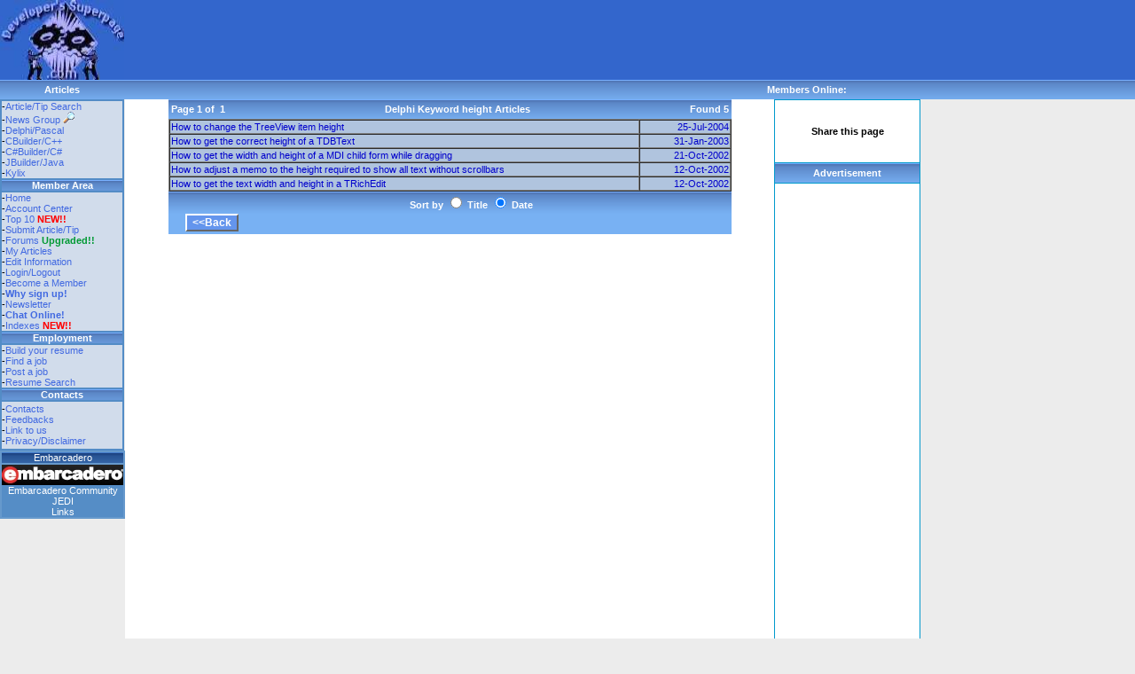

--- FILE ---
content_type: text/html
request_url: http://devsuperpage.com/main.asp?F=Indexes/Lang/LangKey.asp&ProdID=1&KeyID=616
body_size: 19287
content:

<!DOCTYPE HTML SYSTEM>
<html lang="en" dir="ltr">
<head>
<title>Developer's Super Page - To share developer knowledge!</title>
<meta http-equiv="Content-Type" content="text/html; charset=UTF-8">
<meta name="DESCRIPTION" content="Find articles/tips in Delphi, Microsoft, Android, iOS and Firemonkey to help you develop your applications; over 23 Million questions and answers.">
<meta name="KEYWORDS" content="Microsoft, Android, iOS, Embarcadero, Delphi, CBuilder, Java, C, C++, Pascal, NewsGroup, Articles, Tips, Database, SQL, Resume, Jobs, Forums">
<meta name="robots" content="index,follow">
<meta name="Author" content="DevSuperPage">
<meta name="application-name" content="DevSuperPage">
<meta name="Rating" content="General">
<link rel="stylesheet" href="CSS/Links.css">
<link rel="stylesheet" href="CSS/buttons.css">
<link rel="stylesheet" href="CSS/main.css">
<link rel="shortcut icon" href="http://www.devsuperpage.com/favicon.ico" />
<style type="text/css">
<!--
#NavS {
	TEXT-DECORATION: none;
}
#Nav {
	FONT-SIZE: 8pt; 
	COLOR: #4169E1;
	TEXT-DECORATION: none;
	cursor: pointer;
}
A#Nav:hover {
	COLOR: #4169E1;
	font : bolder;
	cursor: pointer;
	font-weight: bolder;
}
#Nav2 {
	FONT-SIZE: 8pt;
	COLOR: White;
	TEXT-DECORATION: none;
}
A#Nav2:hover {
	COLOR: White;
	font : bolder;
	font-weight: bolder;
}
    .style1
    {
        height: 10px;
    }
-->
</style>
<script src="Scripts/AC_RunActiveContent.js" type="text/javascript"></script>
    <script type="application/ld+json">
{
   "@context": "http://schema.org",
   "@type": "WebSite",
   "url": "http://www.devsuperpage.com",
   "potentialAction": {
     "@type": "SearchAction",
     "target": "http://www.devsuperpage.com/search.aspx?q={search_term}",
     "query-input": "required name=search_term"
   }
}
</script>
</head><!--leftmargin="0" topmargin="0" marginwidth="0" marginheight="0"-->
<body>
<script language="JavaScript">
<!--
var message="";
function OWA(url) 
{
newW = window.open(url,"inset2",'toolbar=yes,location=no,directories=no,status=no,menubar=no,scrollbars=yes,resizable=yes,copyhistory=no,width=640,height=500');
}

function clickIE() {if (document.all) {(message);return false;}}
function clickNS(e) {if 
(document.layers||(document.getElementById&&!document.all)) {
if (e.which==2||e.which==3) {(message);return false;}}}
if (document.layers) 
{document.captureEvents(Event.MOUSEDOWN);document.onmousedown=clickNS;}
else{document.onmouseup=clickNS;document.oncontextmenu=clickIE;}

//document.oncontextmenu=new Function("return false")
//-->
</script>
<table width="100%" height="100%" border="0" cellpadding="0" cellspacing="0">
  <tr>
    <td height="77" bgcolor="#0099FF"><table width="100%" height="100%" border="0" cellpadding="0" cellspacing="0">
        <tr>
          <td width="140"><img src="IMAGE/dspc.jpg" width="140" height="90" border="0" 
                  align="top" alt="Main Logo"></td>
          <td width="100%" valign="top" 
                STYLE="background:#3366CC;
 filter:progid:DXImageTransform.Microsoft.Alpha( Opacity=100, FinishOpacity=0, Style=1, StartX=0, FinishX=100, StartY=0, FinishY=100)">
           <dt><script type="text/javascript"><!--
                                                                google_ad_client = "pub-5735783984938193";
                                                                /* very bottom */
                                                                google_ad_slot = "4869637022";
                                                                google_ad_width = 728;
                                                                google_ad_height = 90;
//-->
</script>
<script type="text/javascript"
src="http://pagead2.googlesyndication.com/pagead/show_ads.js">
</script></dt>			
          </td>
        </tr>
      </table></td>
  </tr>
  <tr>
    <td valign="top">
<table width="100%" height="11" border="0" cellpadding="0" cellspacing="0">
        <tr class=maintitle background="IMAGE/cssImage/tile_back.gif" bgcolor="#000000"> 
          <td width="140" height="11" align="center"><b><span style="color:#FFFFFF">Articles      </span> </td>
          <td height="11" width="725">&nbsp; 
                       
		</td>
          <td  height="11" align="left"><span style="color:#FFFFFF">Members 
            Online: <b></b></span> </td>
        </tr></table>
		
		
      <table width="1000" height="100%" border="0" cellpadding="0" cellspacing="0">
        <tr>
          <td valign="top" bgcolor="#ececec">		  
<table width="140" border="1" bgcolor="#d1dceb" bordercolor="#538CC6" cellspacing="0" cellpadding="0">
              <tr> 
                <td> <dt>-<a id=nav href="http://www.devsuperpage.com/Articles/ArtSelSearch.aspx" target="_self">Article/Tip 
                    Search</a></dt>
					<dt>-<a id=nav title="Search over 21 Million news group articles." href="http://www.devsuperpage.com/Search/Text/NewsPick.aspx" target="_self">News Group <img src="IMAGE/searchmin.gif" alt="Search over 800,000 Borland news group articles." width="13" height="13" border="0" title="Search over 800,000 Borland news group articles."></a></dt>
                  <dt>-<a id=nav href="http://www.devsuperpage.com/Articles/Delphi.aspx" target="_self">Delphi/Pascal</a></dt>
                  <dt>-<a id=nav href="http://www.devsuperpage.com/Articles/CBuilder.aspx" target="_self">CBuilder/C++</a></dt>
				  <dt>-<a id=nav href="http://www.devsuperpage.com/Articles/CSharp.aspx" target="_self">C#Builder/C#</a></dt>
                  <dt>-<a id=nav href="http://www.devsuperpage.com/Articles/JBuilder.aspx" target="_self">JBuilder/Java</a></dt>
                  <dt>-<a id=nav href="http://www.devsuperpage.com/Articles/Kylix.aspx" target="_self">Kylix</a></dt>
				  </td>
              </tr>
              <tr> 
                <td align="center" bgcolor="#000000" background="IMAGE/cssImage/tile_back.gif"><b><span style="color:#FFFFFF">Member 
                  Area </span></b></td>
              </tr>
              <tr> 
                <td> <dt>-<a id=nav href="http://www.devsuperpage.com/" target="_self">Home</a></dt>
                  <dt>-<a id=nav href="main.asp?F=Members/AccountCent.asp" target="_self">Account 
                    Center</a></dt>
					  <dt>-<a id=nav href="main.asp?F=Members/Top10/Top10Main.asp" target="_self">Top 10</a> 
        <a id=nav href="main.asp?F=Members/Top10/Top10Main.asp" target="_self"><span style="color:#FF0000"><strong>NEW!!</strong></span></a></dt>

                  <dt>-<a id=nav href="main.asp?F=Articles/SelectSubart.asp" target="_self">Submit 
                    Article/Tip</a></dt>
                  <dt>-<a id=nav href="Members/Forum/Forum.asp" target="_self">Forums <strong><span style="color:#009933">Upgraded!!</span></strong>
                    </a></dt>
                  <dt>-<a id=nav href="main.asp?F=Articles/Myart.asp" target="_self">My 
                    Articles</a></dt>
                  <dt>-<a id=nav href="main.asp?F=Members/editInfo.asp" target="_self">Edit 
                    Information</a></dt>
                  <dt>-<a id=nav href="main.asp?F=Members/login.asp" target="_self">Login/Logout</a></dt>
                  <dt>-<a id=nav href="main.asp?F=Members/NewMember.asp" target="_self">Become 
                    a Member</a></dt>
                  <dt>-<a id=nav href="http://www.devsuperpage.com/Members/WhySign2.aspx" target="_self"><b>Why 
                    sign up!</b></a></dt>
                  <dt>-<a id=nav href="main.asp?F=Members/NewsLetter.asp" target="_self">Newsletter</a></dt>
                  <dt>-<a id=nav href="http://www.devsuperpage.com/Members/chat.aspx" target="_self"><b>Chat 
                    Online!</b></a></dt>
                  <dt>-<a id=nav href="main.asp?F=Indexes/MainIndex.asp" target="_self">Indexes</a> 
                    <a id=nav href="main.asp?F=Indexes/MainIndex.asp" target="_self"><span style="color:#FF0000"><strong>NEW!!</strong></span></a></dt>
				<!--	<dt>-<a id=nav href="DownloadConfig.asp" target="_self">Config. Setting</a></dt>--></td>
              </tr>
              <tr bgcolor="#FFFFFF"> 
                <td align="center" bgcolor="#000000" background="IMAGE/cssImage/tile_back.gif"><b><span style="color:#FFFFFF">Employment</span></b></td>
              </tr>
              <tr> 
                <td> <dt>-<a id=nav href="http://www.devsuperpage.com/ResumeBuilder/ResumeMain.aspx"" target="_self">Build 
                    your resume</a></dt>
                  <dt>-<a id=nav href="main.asp?F=Search/inputSearchJob.asp" target="_self">Find 
                    a job</a></dt>
                  <dt>-<a id=nav href="http://www.devsuperpage.com/JobBuilder/JobMain.aspx" target="_self">Post 
                    a job</a></dt>
                  <dt>-<a id=nav href="main.asp?F=Search/inputSearchRes.asp" target="_self">Resume 
                    Search</a></dt></td>
              </tr>
              <tr bgcolor="#FFFFFF"> 
                <td align="center" bgcolor="#000000" background="IMAGE/cssImage/tile_back.gif"><b><span style="color:#FFFFFF">Contacts 
                  </span></b></td>
              </tr>
              <tr> 
                <td height="55"> <dt>-<a id=nav href="main.asp?F=contacts/Contacts.asp" target="_self">Contacts</a></dt>
                  <dt>-<a id=nav href="http://www.devsuperpage.com/contacts/Feedback.aspx" target="_self">Feedbacks</a></dt>
                  <dt>-<a id=nav href="http://www.devsuperpage.com/contacts/linkto.aspx" target="_self">Link 
                    to us</a></dt>
                  <dt>-<a id=nav href="http://www.devsuperpage.com/contacts/Privacy.aspx" target="_self">Privacy/Disclaimer</a></dt></td>
              </tr>
            </table>
            <table width="140" border="1" cellspacing="0" cellpadding="0" bordercolor="#6699CC">
              <tr> 
                <td bgcolor="#000000" align="center" background="IMAGE/cssImage/tile_back3.gif"><span style="color:#FFFFFF">Embarcadero</span></td>
              </tr>
              <tr> 
                <td align="center" bordercolor="#8CB3D9" bgcolor="#558DC6">                 
				 <a href="http://www.embarcadero.com" target=_blank> <img alt="Visit Embarcadero " src="IMAGE/embarcadero.jpg" border="0" height="23" width="137" /></a></dt>
				<dt><a id=nav2 href="http://community.embarcadero.com/" target="_blank"> 
                    Embarcadero Community</a></dt>
                  <dt><a id=nav2 href="http://www.delphi-jedi.org/" target="_blank"> 
                    JEDI</a></dt>
					<dt><a id=nav2 href="main.asp?F=contacts/links.asp" target="_self"> 
                    Links</a></dt>                    
                    </td>
              </tr>
            </table>
	<script>
	    (function (i, s, o, g, r, a, m) {
	        i['GoogleAnalyticsObject'] = r; i[r] = i[r] || function () {
	            (i[r].q = i[r].q || []).push(arguments)
	        }, i[r].l = 1 * new Date(); a = s.createElement(o),
  m = s.getElementsByTagName(o)[0]; a.async = 1; a.src = g; m.parentNode.insertBefore(a, m)
	    })(window, document, 'script', '//www.google-analytics.com/analytics.js', 'ga');

	    ga('create', 'UA-56761519-1', 'auto');
	    ga('send', 'pageview');

</script>
		  </td>
          <td width="725" valign="top" height="100%"> 
            <table width="725"  border="0" cellpadding="0" cellspacing="0" height="100%">
              <tr>
                <td valign="top" bgcolor="#FFFFFF"> 				
                   
<style type="text/css">
<!--
#Nav {
	TEXT-DECORATION: none;
}
-->
</style>

<script language="JavaScript">
<!--
function newL(sLoc)
{
window.location=sLoc;
}
function goBack(frm){
i=parseInt( frm.CurPage.value )-1;
if (i >0){
frm.action='main.asp?F=Indexes/Lang/LangKey.asp';
frm.CurPage.value = i;
frm.submit();
}
else {
//alert('Your at the beginning of the page.');
frm.action='main.asp?F=Indexes/Lang/Delphi-0.asp';
frm.submit();
}
}

function iPage(frm,i){
frm.action='main.asp?F=Indexes/Lang/LangKey.asp';
frm.CurPage.value =i;
frm.submit();
}
function Sendself(frm){
frm.action='main.asp?F=Indexes/Lang/LangKey.asp';
frm.submit();
}
//-->
</script> 

<form action="main.asp?F=Indexes/Lang/Delphi-0.asp" method="post" name="frm" target="_self">
<table width="635" border="0" bgcolor="#3366CC" align="center" class=maintitle>
  <tr align="center"> 
    <td width="89" align="left"><font color="#FFFFFF">Page 1 of &nbsp;1</font></td>
    <td width="461"><b><font color="#FFFFFF">Delphi Keyword height Articles</font></b></td>
    <td width="71" align="right"><font color="#FFFFFF">Found 5</font></td>
  </tr>
</table>
<table width="635" border="1" align="center" cellspacing="0">
   
  <tr onMouseOver="this.className='C1';" onMouseOut="this.className='C2';" class="C2" onclick="newL('Articles/views/Delphi/art_1-1092.asp?back=1&ProdID=1&KeyID=616')"> 
    <td width="535"><a id=Nav href="Articles/views/Delphi/art_1-1092.asp?back=1&ProdID=1&KeyID=616" name="ll1"><font color="#0000CC">How to change the TreeView item height</font></a></td>
    <td width="100" align="right"><font color="#0000CC">25-Jul-2004</font></td>
  </tr>
 
  <tr onMouseOver="this.className='C1';" onMouseOut="this.className='C2';" class="C2" onclick="newL('Articles/views/Delphi/art_1-248.asp?back=1&ProdID=1&KeyID=616')"> 
    <td width="535"><a id=Nav href="Articles/views/Delphi/art_1-248.asp?back=1&ProdID=1&KeyID=616" name="ll2"><font color="#0000CC">How to get the correct height of a TDBText</font></a></td>
    <td width="100" align="right"><font color="#0000CC">31-Jan-2003</font></td>
  </tr>
 
  <tr onMouseOver="this.className='C1';" onMouseOut="this.className='C2';" class="C2" onclick="newL('Articles/views/Delphi/art_1-1165.asp?back=1&ProdID=1&KeyID=616')"> 
    <td width="535"><a id=Nav href="Articles/views/Delphi/art_1-1165.asp?back=1&ProdID=1&KeyID=616" name="ll3"><font color="#0000CC">How to get the width and height of a MDI child form while dragging</font></a></td>
    <td width="100" align="right"><font color="#0000CC">21-Oct-2002</font></td>
  </tr>
 
  <tr onMouseOver="this.className='C1';" onMouseOut="this.className='C2';" class="C2" onclick="newL('Articles/views/Delphi/art_1-1503.asp?back=1&ProdID=1&KeyID=616')"> 
    <td width="535"><a id=Nav href="Articles/views/Delphi/art_1-1503.asp?back=1&ProdID=1&KeyID=616" name="ll4"><font color="#0000CC">How to adjust a memo to the height required to show all text without scrollbars</font></a></td>
    <td width="100" align="right"><font color="#0000CC">12-Oct-2002</font></td>
  </tr>
 
  <tr onMouseOver="this.className='C1';" onMouseOut="this.className='C2';" class="C2" onclick="newL('Articles/views/Delphi/art_1-1619.asp?back=1&ProdID=1&KeyID=616')"> 
    <td width="535"><a id=Nav href="Articles/views/Delphi/art_1-1619.asp?back=1&ProdID=1&KeyID=616" name="ll5"><font color="#0000CC">How to get the text width and height in a TRichEdit</font></a></td>
    <td width="100" align="right"><font color="#0000CC">12-Oct-2002</font></td>
  </tr>

</table>
<table width="635" border="0" bgcolor="#3333FF" align="center" class=maintitle>
  <tr align="center">
    <td>&nbsp;</td>
    <td><font color="#FFFFFF">Sort by
          <input type="radio" id=NT name="rdOrder" value="T" onClick="Sendself(frm);" >
      Title
      <input type="radio" id=NT name="rdOrder" value="D" onClick="Sendself(frm);" checked>
      Date </font></td>
    <td>&nbsp;</td>
  </tr>
  <tr align="center">
    <td width="93"><b><font color="#FFFFFF">
      <input type="button" name="Submit2" value="&lt;&lt;Back" onMouseOut="this.className='buttons';"  onMouseOver="this.className='buttonsover';" class="buttons"  onClick="goBack(frm)">
    </font></b></td>
    <td width="484"><font color="#FFFFFF">
      
    </font></td>
    <td width="44"><input type="hidden" name="CurPage" value="1">
        <b><font color="#FFFFFF">
        
      </font></b></td>
  </tr>
</table>
 <input name="ProdIDB" type="hidden" value="1">
 <input name="KeyIDB" type="hidden" value="616">
</form></td>
  </tr>
  <tr valign="bottom">
                <td bgcolor="#FFFFFF">                  
                  <table width="100%" border="1" align="center" cellpadding="0" cellspacing="0" 
                        bordercolor="#666666" name="tblLinks" bgcolor="#666666">
                    <tr>
                      <td align="center" background="IMAGE/cssImage/tile_back.gif" bgcolor="#0099CC" 
                            class="style1"><span style="color:#FFFFFF"><b>Advertisement</b> </span>                   
                    </tr>
                    <tr>
                      <td>
<script type="text/javascript"><!--
google_ad_client = "pub-5735783984938193";
/* very bottom */
google_ad_slot = "4869637022";
google_ad_width = 728;
google_ad_height = 90;
//-->
</script>
<script type="text/javascript"
src="http://pagead2.googlesyndication.com/pagead/show_ads.js">
</script>
					  </td>
                    </tr>
                  </table><br /><br /></td>
  </tr>
</table>	  
		  </td>
          <td width="165px" align="left" rowspan="2" valign="top" height="100%" bgcolor="#FFFFFF">
<table width="165px"  bgcolor="#0099CC" rowspan="2" border="0" cellspacing="1" cellpadding="1" height="830px" hspace="0" vspace="0" name="tableside" align="left">
              <tr align="center"> 
          <td bgcolor="#FFFFFF" valign="middle" height="70"> 
          <strong>Share this page</strong><br />
          <!-- Go to www.addthis.com/dashboard to customize your tools -->
<script type="text/javascript" src="//s7.addthis.com/js/300/addthis_widget.js#pubid=ra-543ada3322af166c" async></script>
          <div class="addthis_sharing_toolbox"></div> 
          </td>
        </tr>
     <!--   <tr align="center" class=maintitle> 
          <td height="18"><b><span style="color:#FFFFFF">26-Jan-2026</span></b></td>
        </tr>-->
       
        <tr align="center" class=maintitle valign="middle"> 
          <td height="18"><b><span style="color:#FFFFFF">Advertisement</span></b></td>
        </tr>
        <tr valign="top" bgcolor="#FFFFFF" align="Center"> 
          <td align="center" valign="middle">
      <script async src="//pagead2.googlesyndication.com/pagead/js/adsbygoogle.js"></script>
<!-- New Article -->
<ins class="adsbygoogle"
     style="display:inline-block;width:160px;height:600px"
     data-ad-client="ca-pub-5735783984938193"
     data-ad-slot="9089569479"></ins>
<script>
    (adsbygoogle = window.adsbygoogle || []).push({});
</script>
</td>
        </tr>
      </table></td>
        </tr>
      </table></td>
  </tr>
  <tr>
    <td height="11" align="center" background="IMAGE/cssImage/tile_back.gif" bgcolor="#0099CC" border="0" cellpadding="0" cellspacing="0"><span style="color:#FFFFFF">Copyright 
      &copy; 2026 by No Limit Solutions LLC</span></td>
  </tr>
</table>
    <!--FOUND-->   
</body>
</html>


--- FILE ---
content_type: text/html; charset=utf-8
request_url: https://www.google.com/recaptcha/api2/aframe
body_size: 247
content:
<!DOCTYPE HTML><html><head><meta http-equiv="content-type" content="text/html; charset=UTF-8"></head><body><script nonce="I_5yUS9nNlkOsf_no2601A">/** Anti-fraud and anti-abuse applications only. See google.com/recaptcha */ try{var clients={'sodar':'https://pagead2.googlesyndication.com/pagead/sodar?'};window.addEventListener("message",function(a){try{if(a.source===window.parent){var b=JSON.parse(a.data);var c=clients[b['id']];if(c){var d=document.createElement('img');d.src=c+b['params']+'&rc='+(localStorage.getItem("rc::a")?sessionStorage.getItem("rc::b"):"");window.document.body.appendChild(d);sessionStorage.setItem("rc::e",parseInt(sessionStorage.getItem("rc::e")||0)+1);localStorage.setItem("rc::h",'1769451166619');}}}catch(b){}});window.parent.postMessage("_grecaptcha_ready", "*");}catch(b){}</script></body></html>

--- FILE ---
content_type: text/css
request_url: http://devsuperpage.com/CSS/buttons.css
body_size: 589
content:

.buttons {
	BACKGROUND: #6495ED;
	COLOR: white;
	CURSOR: hand;
	FONT-FAMILY: Verdana, Arial;
	FONT-SIZE: 9pt;
	FONT-WEIGHT: bold;
	BORDER-RIGHT: 2px solid #666666;
	BORDER-TOP: 2px solid White;
	BORDER-LEFT: 2px solid White;
	BORDER-BOTTOM: 2px solid #666666;
}

.buttonsOver {
	BACKGROUND: #6495ED;
	COLOR: Navy;
	CURSOR: hand;
	FONT-FAMILY: Verdana, Arial;
	FONT-SIZE: 9pt;
	FONT-WEIGHT: bold;
 BORDER-RIGHT: #666666 1px solid;  
 BORDER-TOP: #666666 1px solid;
 BORDER-LEFT: #666666 1px solid;
 BORDER-BOTTOM: #666666 1px solid;	
}




--- FILE ---
content_type: text/plain
request_url: https://www.google-analytics.com/j/collect?v=1&_v=j102&a=617374146&t=pageview&_s=1&dl=http%3A%2F%2Fdevsuperpage.com%2Fmain.asp%3FF%3DIndexes%2FLang%2FLangKey.asp%26ProdID%3D1%26KeyID%3D616&ul=en-us%40posix&dt=Developer%27s%20Super%20Page%20-%20To%20share%20developer%20knowledge!&sr=1280x720&vp=1280x720&_u=IEBAAEABAAAAACAAI~&jid=2039720699&gjid=618278387&cid=1639720765.1769451165&tid=UA-56761519-1&_gid=611342505.1769451165&_r=1&_slc=1&z=679011483
body_size: -285
content:
2,cG-L6PBEJ0EWM